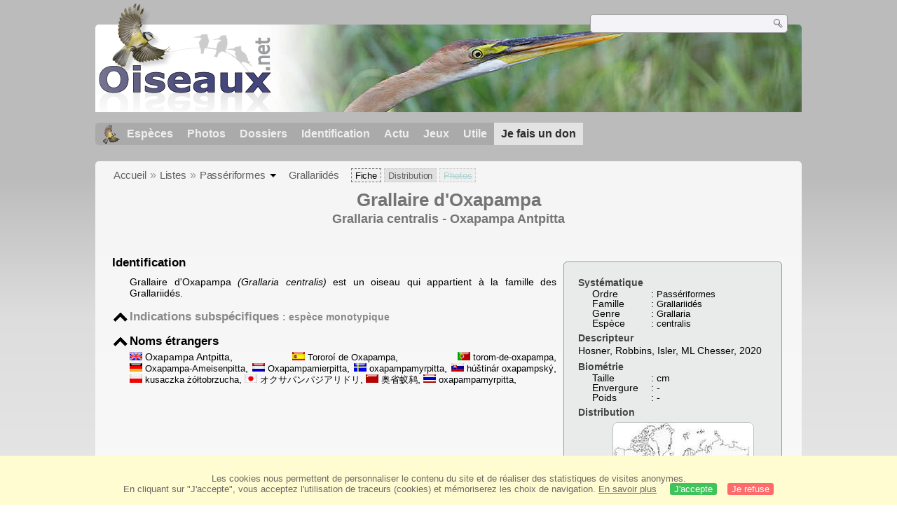

--- FILE ---
content_type: application/javascript
request_url: https://www.oiseaux.net/front/js/espece/grallaire.d.oxapampa.js
body_size: -132
content:
var On_Title_mp3 = new Array("&#9835; chant<div cla"+"ss=\"by\"><a href=\"https://www.xeno-canto.org/87998\">XC : Andrew Spencer</a> <a href=\"https://creativecommons.org/licenses/by-nc-nd/2.5/fr/deed.fr\"><im"+"g src=\"https://www.oiseaux.net/images/icon/other/cc-20x20.png\" alt=\"CC\" /></a></div>","&#9835; chant<div cla"+"ss=\"by\"><a href=\"https://www.xeno-canto.org/87997\">XC : Andrew Spencer</a> <a href=\"https://creativecommons.org/licenses/by-nc-nd/2.5/fr/deed.fr\"><im"+"g src=\"https://www.oiseaux.net/images/icon/other/cc-20x20.png\" alt=\"CC\" /></a></div>","&#9835; cri<div cla"+"ss=\"by\"><a href=\"https://www.xeno-canto.org/350362\">XC : Guy Kirwan</a> <a href=\"https://creativecommons.org/licenses/by-nc-sa/4.0/legalcode.fr\"><im"+"g src=\"https://www.oiseaux.net/images/icon/other/cc-20x20.png\" alt=\"CC\" /></a></div>","&#9835; cri<div cla"+"ss=\"by\"><a href=\"https://www.xeno-canto.org/350368\">XC : Guy Kirwan</a> <a href=\"https://creativecommons.org/licenses/by-nc-sa/4.0/legalcode.fr\"><im"+"g src=\"https://www.oiseaux.net/images/icon/other/cc-20x20.png\" alt=\"CC\" /></a></div>","&#9835; chant<div cla"+"ss=\"by\"><a href=\"https://www.xeno-canto.org/148513\">XC : Nick Athanas</a> <a href=\"https://creativecommons.org/licenses/by-nc-sa/3.0/fr/deed.fr\"><im"+"g src=\"https://www.oiseaux.net/images/icon/other/cc-20x20.png\" alt=\"CC\" /></a></div>","&#9835; cri<div cla"+"ss=\"by\"><a href=\"https://www.xeno-canto.org/350364\">XC : Guy Kirwan</a> <a href=\"https://creativecommons.org/licenses/by-nc-sa/4.0/legalcode.fr\"><im"+"g src=\"https://www.oiseaux.net/images/icon/other/cc-20x20.png\" alt=\"CC\" /></a></div>");var On_mp3 = new Array("https://www.xeno-canto.org/87998/download","https://www.xeno-canto.org/87997/download","https://www.xeno-canto.org/350362/download","https://www.xeno-canto.org/350368/download","https://www.xeno-canto.org/148513/download","https://www.xeno-canto.org/350364/download");var On_oga = new Array("","","","","","");